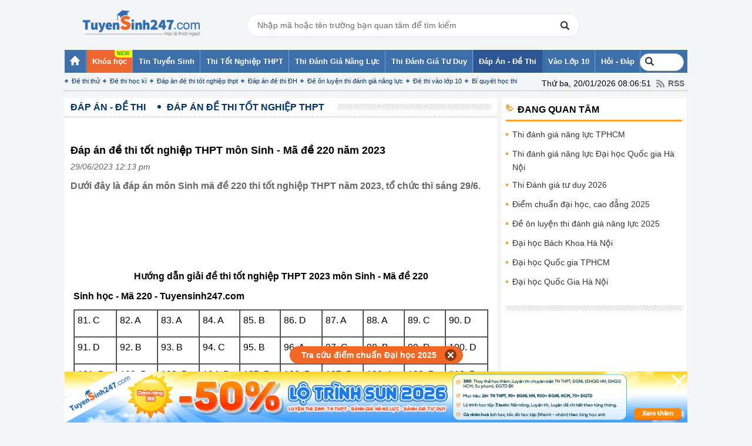

--- FILE ---
content_type: text/html; charset=UTF-8
request_url: https://thi.tuyensinh247.com/dap-an-de-thi-tot-nghiep-thpt-mon-sinh-ma-de-220-nam-2023-c28a76775.html
body_size: 20411
content:
<!DOCTYPE html PUBLIC "-//W3C//DTD XHTML 1.0 Transitional//EN" "http://www.w3.org/TR/xhtml1/DTD/xhtml1-transitional.dtd">
<html xmlns:fb='http://www.facebook.com/2008/fbml' xmlns="http://www.w3.org/1999/xhtml">
    <head>
        <meta http-equiv="Content-Type" content="text/html; charset=utf-8" />
<meta content="vi" http-equiv="content-language" />
<link rel="shortcut icon" href="https://thi.tuyensinh247.com/favicon.ico" />	
<meta name="robots" content="index, follow" />
<title>Đáp án đề thi tốt nghiệp THPT môn Sinh - Mã đề 220 năm 2023</title>
<meta name="keywords" content=",Đáp án đề thi tốt nghiệp thpt"/>  
<meta name="description" content="Dưới đây là đáp án môn Sinh mã đề 220 thi tốt nghiệp THPT năm 2023, tổ chức thi sáng 29/6."/>
<meta name="COPYRIGHT" content="Copyright (C) 2012 Tuyensinh247.com" />
<meta name="RESOURCE-TYPE" content="DOCUMENT" />
<meta name="DISTRIBUTION" content="GLOBAL" />
<meta property="fb:app_id" content="1785548044956761"/>
<meta property="og:type" content="article" />
<meta property="article:author" content="https://thi.tuyensinh247.com" />
<meta property="og:title" content="Đáp án đề thi tốt nghiệp THPT môn Sinh - Mã đề 220 năm 2023"/>
<meta property="og:description" content="Dưới đây là đáp án môn Sinh mã đề 220 thi tốt nghiệp THPT năm 2023, tổ chức thi sáng 29/6."/>
<meta property="og:url" content="https://thi.tuyensinh247.com/dap-an-de-thi-tot-nghiep-thpt-mon-sinh-ma-de-220-nam-2023-c28a76775.html"/>
<meta property="og:image" content="https://images.tuyensinh247.com/picture/article/2023/0629/de-thi-tot-nghiep-sinh-2023-ma-220-1.jpg"/>
<link rel="image_src" href="https://images.tuyensinh247.com/picture/article/2023/0629/de-thi-tot-nghiep-sinh-2023-ma-220-1.jpg"/>
<link rel="canonical" href="https://thi.tuyensinh247.com/dap-an-de-thi-tot-nghiep-thpt-mon-sinh-ma-de-220-nam-2023-c28a76775.html" />
<link rel="alternate" href="https://thi.tuyensinh247.com/dap-an-de-thi-tot-nghiep-thpt-mon-sinh-ma-de-220-nam-2023-c28a76775.html" hreflang="vi-vn">
<meta property="fb:pages" content="549439068457504" />
<link rel="alternate" title="RSS - Đáp án đề thi tốt nghiệp thpt"  href="/dap-an-de-thi-tot-nghiep-thpt-c28.rss" type="application/rss+xml" /><!-- <link rel="stylesheet" type="text/css" href="/themes/style/homepage_38136.css"/> -->
<link rel="stylesheet" type="text/css" href="/themes/style/homepage_20200611.min.css?v=10"/>
<style>
    .page-content{
        width: 716px;
    }
    .page-content td{
        max-width: 100%;
    }
    img{
        max-width: 100%;
    }
    .btn_small_fix_container{text-align:center;position: fixed;bottom:10px;width: 100%;z-index: 1;}
    .btn_small_fix{margin: 0 auto;background:#f26725;width:275px;font-size: 14px;text-align: center;padding: 5px 10px 5px 10px;border-radius:20px;height:20px;}
    .btn_small_fix .fix_link{float:left;color: white;width:250px;height:100%;}
    .btn_small_fix .close_link{float:right;width: 21px;height:100%;}
    .tintuyensinh247com-details-below-content { width: 336px; height: 280px; }
    /*Css for ad_vungoi_group widget*/
    .ytb_sub{text-align:center;padding:5px 0;border-left:7px solid #44a601;border-radius:7px;background: #fcedd5;margin-bottom:5px}
    .ytb_sub>h3{font-size:24px;color:#44a601}
    /*Css for inject_content_ads widget*/
    .inject_cnt{padding: 10px 15px 5px;border-left: 7px solid #44a601;border-radius: 7px; background: #fcedd5; margin-bottom: 15px;}
    .dgnl_text_ad ul{list-style: disc;margin-left: 35px}
    /*Css for ad_vungoi_form_tv widget*/
    .form_tv_dgnl{padding:17px 17px 30px;background:#f1f1f1;border-top:5px dashed #b8b8b8;border-radius:0 20px}
    .form_tv_dgnl input{width:100%;padding:10px;box-sizing:border-box;background:0 0;outline:0;resize:none;border:0;font-family:Montserrat,sans-serif;transition:all .3s;border-bottom:2px solid #bebed2}
    .form_tv_dgnl input:focus{border-bottom:2px solid #0f50bf}
    .form_tv_dgnl button{padding:8px 12px;margin:8px 0 0;font-family:Montserrat,sans-serif;border:2px solid #1c70ff;background:#0f50bf;color:#fff;cursor:pointer;transition:all .3s;font-size:18px;text-transform:uppercase;font-weight:700;border-radius:5px}
    .form_tv_dgnl button:hover{background:#1055ce}
    .form_tv_dgnl label{display:block}
    .form_tv_dgnl h3{margin:0 0 12px;font-size:24px;text-transform:uppercase;color:#0f50bf}
    .form_tv_dgnl label strong{color:#262626}
    .form_tv_dgnl .inputFieldTxt{margin-bottom:18px}
</style>
<!-- <link rel="stylesheet" type="text/css" href="/themes/style/ad_vungoi_form_voucher.css?v=3"/> -->
<style>
    .video-container {position:relative;padding-bottom:56.25%;padding-top:30px;height:0;overflow:hidden;}
    .video-container iframe, .video-container object, .video-container embed {position:absolute;top:0;left:0;width:100%;height:100%;}
    .bn336x280 { width: 336px; height: 280px; }
    .bn300x600 { width: 300px; height: 600px; }
    a.tai-ngay {margin: 0 auto 10px auto;padding-left: 15px;display: block;color: #f9f9f9;font-weight: normal;font-size: 15px;width: 85px;background-image: -webkit-gradient(linear, left top, left bottom, from(#83B842), to(#629721));border-radius: 2px;border: 1px solid #468000;background-image: -moz-linear-gradient(center top , #83B842, #629721); text-align: left;}
    .khung-dep {padding: 0 0 10px 0;margin: 0 0 15px 0;background: #282828;border-radius: 5px;box-shadow: 0 4px 2px rgba(0, 0, 0, .075);border: 1px solid #ddd;} 
    .khung-dep span {display: block;overflow: hidden;color: #fff;margin: 0 0 10px 0;text-align: center;}
    .khung-dep span .red-color {display: inline;margin: auto;text-align: inherit;background: url(images/heart.png) no-repeat;height: 10px;color: transparent;}
    .khung-dep .span-2 {margin-top: -35px;}
    .khung-dep h4 {text-align: center;color: darkorange;font-size: 15px;margin: 0 0 10px 0;font-weight: 400;}
    .khung-dep h5 {font-weight: normal;color: #8DA5D6;text-align: center;font-size: 15px;}
    .khung-dep h4 span, .khung-dep h5 span {display: inline;font-weight: normal;}
    .khung-dep-2 {padding: 10px;background: none;}
    .khung-dep-2 a img, .khung-anh-sms img {border: 1px solid #ddd;border-radius: 4px;box-shadow: 0 1px 2px rgba(0, 0, 0, .075);padding: 5px;}
    .khung-dep-2 p {}
    .khung-dep-2 h2 {color: red;}
    .khung-dep-center {width: 210px;margin: auto;}
    .khung-dep-center-2 {margin-bottom: 0px;}
    .banner_res { max-width: 100%; text-align: center }
    #header h1.logo a span {
        background: url(/themes/images/logo448x152.png) no-repeat 0px 0;
        background-size: 200px;
        background-position: center;
    }
    #header div.logo a span {
        background: url(/themes/images/logo448x152.png) no-repeat 0px 0;
        background-size: 200px;
        background-position: center;
    }
    #header .main .event{
        overflow: hidden;
        background: no-repeat top left url(/themes/images/vietnam-waving-flag.png);
        background-size: 150px;
    }
    #header .tank-30-4{
        width: 90px;
        position: absolute;
        bottom: 0;
        left: -100px;
        z-index: 2;
        animation: to-left 6s infinite backwards linear;
    }
    @keyframes to-left {
        0%{
            left: -100px;
        }
        100%{
            left: 100%;
        }
    }
</style><script src="/js/jquery-1.7.2.min.js" type="text/javascript"></script>
<script src="/js/js_v1.js"></script>
<script src="/themes/js/jquery.tableofcontents.js?v=1" type="text/javascript"></script>
<!-- Facebook Pixel Code -->
<script>
!function(f,b,e,v,n,t,s){if(f.fbq)return;n=f.fbq=function(){n.callMethod?
n.callMethod.apply(n,arguments):n.queue.push(arguments)};if(!f._fbq)f._fbq=n;
n.push=n;n.loaded=!0;n.version='2.0';n.queue=[];t=b.createElement(e);t.async=!0;
t.src=v;s=b.getElementsByTagName(e)[0];s.parentNode.insertBefore(t,s)}(window,
document,'script','https://connect.facebook.net/en_US/fbevents.js');
fbq('init', '1445046295739925'); // Insert your pixel ID here.
fbq('track', 'PageView');
</script>
<noscript><img height="1" width="1" style="display:none"
src="https://www.facebook.com/tr?id=1445046295739925&ev=PageView&noscript=1"
/></noscript>
<!-- DO NOT MODIFY -->
<!-- End Facebook Pixel Code -->        <script>
            (function (i, s, o, g, r, a, m) {
                i['GoogleAnalyticsObject'] = r;
                i[r] = i[r] || function () {
                    (i[r].q = i[r].q || []).push(arguments);
                }, i[r].l = 1 * new Date();
                a = s.createElement(o),
                        m = s.getElementsByTagName(o)[0];
                a.async = 1;
                a.src = g;
                m.parentNode.insertBefore(a, m);
            })(window, document, 'script', '//www.google-analytics.com/analytics.js', 'ga');
            ga('create', 'UA-34018722-1', 'auto');
            ga('require', 'displayfeatures');
            ga('send', 'pageview');
        </script>

        <!-- Custom GTM variables -->
        <script>
            window.dataLayer = window.dataLayer || [];
            window.dataLayer.push({
                'for_class' : '12'
            });
        </script>
        <!-- End Custom GTM variables -->

        <!-- Google Tag Manager -->
        <script>(function(w,d,s,l,i){w[l]=w[l]||[];w[l].push({'gtm.start':
        new Date().getTime(),event:'gtm.js'});var f=d.getElementsByTagName(s)[0],
        j=d.createElement(s),dl=l!='dataLayer'?'&l='+l:'';j.async=true;j.src=
        'https://www.googletagmanager.com/gtm.js?id='+i+dl;f.parentNode.insertBefore(j,f);
        })(window,document,'script','dataLayer','GTM-TFQQDPQ');</script>
        <!-- End Google Tag Manager -->
        <!-- BEGIN SiteCTRL Script Để tạo backlink khi copy -->
        <script type="text/javascript">
            if (document.location.protocol == 'http:') {
                var Tynt = Tynt || [];
                Tynt.push('cDytG-MVar5j3Vacwqm_6l');
                (function () {
                    var s = document.createElement('script');
                    s.async = "async";
                    s.type = "text/javascript";
                    s.src = 'https://tcr.tynt.com/ti.js';
                    var h = document.getElementsByTagName('script')[0];
                    h.parentNode.insertBefore(s, h);
                })();
            }
        </script>
        <!-- END SiteCTRL Script -->
                
                        <script async src="https://pagead2.googlesyndication.com/pagead/js/adsbygoogle.js?client=ca-pub-8529835372050931" crossorigin="anonymous"></script>
                                        <script type="text/x-mathjax-config">
                    MathJax.Hub.Config({
                            displayAlign: "left",
                            showMathMenu: false,
                            messageStyle: "none",
                            SVG: {
                                scale: 120,
                                linebreaks: {
                                    automatic: true
                                }
                            },
                            "HTML-CSS": { scale: 100, linebreaks: { automatic: true }},
                            "CommonHTML": { scale: 100, linebreaks: { automatic: true }},
                            "SVG": { scale: 100},
                            tex2jax: {
                                inlineMath: [ ['$','$'], ["\\(","\\)"] ]
                            }
                        });
                </script>
                
                <script type="text/javascript" async src="https://cdnjs.cloudflare.com/ajax/libs/mathjax/2.7.0/MathJax.js?config=TeX-MML-AM_CHTML"></script>
                <!-- <script type="text/javascript" async src="https://images.tuyensinh247.com/js/mathjax-2.7.0/MathJax.js?config=TeX-MML-AM_CHTML"></script> -->
                

    </head>
    <body style="background:#F4F5F6">
        <!-- Google Tag Manager (noscript) -->
        <noscript><iframe src="https://www.googletagmanager.com/ns.html?id=GTM-TFQQDPQ"
        height="0" width="0" style="display:none;visibility:hidden"></iframe></noscript>
        <!-- End Google Tag Manager (noscript) -->
        <script>
            $(function () {
                var parent_id = '16';
                var controller_id = 'tsDetail';
                $('#menu_nav').children('li').each(function (i) {
                    var rel = $(this).attr('rel');
                    if (rel == parent_id) {
                        $(this).removeClass('active').addClass('active');
                    } else {
                        if ($(this).attr('class') != 'nav7') {
                            $(this).removeClass('active');
                        }
                    }
                    /*Truong hop 2*/
                    if (controller_id == 'tsHome' && i == 0) {
                        $(this).removeClass('active').addClass('active');
                    }
                });
            });
        </script>
        <div id="wrapper">
            <!--<div id="flash">
        <div class="main">
            <div class="left-flash">
            <div class="flash-cont"> <a target="_blank" title="BTec FPT tuyển sinh 2022" rel="nofollow" href="https://btec.fpt.edu.vn/r/ts2473"><img src="https://cdn.tuyensinh247.com/picture/2022/0706/floatingbanner-pc-120-400.png" alt="Btec FPT tuyển sinh 2022"></a> </div>
            </div>-->
           
            <!--<div class="right-flash">
                <div class="flash-cont"> <embed width="120px" height="400px" type="application/x-shockwave-flash" wmode="transparent" pluginspage="http://www.macromedia.com/go/getflashplayer" quality="high" src="http://images.tuyensinh247.com/tin/images/DK_nhan-dap-anTN.swf"></embed> </div>
            </div>-->
     
        </div>
    </div>                        
            <div id="header" style="padding-top: 0px">
                <!-- top_head banner -->
                <div class="main clearfix">
                                            <div class="clearfix fl relative">
                                                            <div class="logo"><a href="/home.html" title="Tin tức tuyển sinh"><span style="top:0px;"></span></a></div>
                             
                        </div>
                                        <div class="banner fl">
                        <div class="boxSearch">
                            <div class="inputSearch">
                                <input type="text" class="Inputsearch" id="inputSearch" placeholder="Nhập mã hoặc tên trường bạn quan tâm để tìm kiếm">
                                <i class="iconSearch"></i>
                            </div>
                            <div class="listResuilt dnone" id="listResults">
                                <div class="resuilt">
                                    <div class="groupItems history" id="university_search_result">
                                    </div>
                                </div>
                            </div>
                        </div>
                    </div>
                    <!-- Adsense  -->
<!--<div class="top_banner fr">
<a target="_blank" href="https://btec.fpt.edu.vn/r/ts2472" rel="nofollow"><img src="https://cdn.tuyensinh247.com/picture/2022/0706/topbanner-pc.png"/></a>
</div>-->                </div>
            </div>
            <div id="menu-navi">
                <div class="main">
                    <ul class="nav clearfix" id="menu_nav">
                        <li class="nav1"><a href="https://thi.tuyensinh247.com"><strong class="ic_home">&nbsp;</strong></a><ul class="sub-nav2"><li class="sub0"></li></ul></li><li class="item-menu__hight-light"><a href="https://tuyensinh247.com/" target="_blank"><strong>Khóa học</strong></a></li><li rel=15><a href="/thong-tin-tuyen-sinh-c15.html"><span><strong>Tin Tuyển Sinh</strong></span></a><ul class="sub-nav2"><li class="sub1"><a href="/dau-cap-c21.html">Vào lớp 6</a></li><li><a href="/vao-lop-10-c22.html">Vào lớp 10</a></li><li><a href="/dh-cd-c24.html">ĐH - CĐ</a></li><li><a href="/tu-van-tuyen-sinh.html">Hỏi - Đáp</a></li></ul></li><li rel=80><a href="https://thi.tuyensinh247.com/thi-dai-hoc-va-thi-tot-nghiep-thpt-2025-e763.html"><span><strong>Thi Tốt Nghiệp THPT</strong></span></a></li><li rel=64><a href="https://thi.tuyensinh247.com/thi-danh-gia-nang-luc-2026-e773.html"><span><strong>Thi Đánh Giá Năng Lực</strong></span></a></li><li rel=84><a href="https://thi.tuyensinh247.com/thi-danh-gia-tu-duy-e764.html"><span><strong>Thi Đánh Giá Tư Duy</strong></span></a></li><li rel=16><a href="/dap-an-de-thi-c16.html"><span><strong>Đáp Án - Đề Thi</strong></span></a><ul class="sub-nav2"><li class="sub5"><a href="/de-thi-thu-c31.html">Đề thi thử</a></li><li><a href="/de-thi-hoc-ki-c30.html">Đề thi học kì</a></li><li><a href="/dap-an-de-thi-tot-nghiep-thpt-c28.html">Đáp án đề thi tốt nghiệp thpt</a></li><li><a href="/dap-an-de-thi-dh-c27.html">Đáp án đề thi ĐH</a></li><li><a href="https://thi.tuyensinh247.com/de-on-luyen-thi-danh-gia-nang-luc-e767.html">Đề ôn luyện thi đánh giá năng lực</a></li><li><a href="/vao-lop-10-c29.html">Đề thi vào lớp 10</a></li><li><a href="/bi-quyet-hoc-thi-c32.html">Bí quyết học thi</a></li></ul></li><li rel=17><a href="https://thi.tuyensinh247.com/vao-lop-10-c22.html"><span><strong>Vào Lớp 10</strong></span></a></li><li rel=18><a href="https://thi.tuyensinh247.com/tu-van-tuyen-sinh.html"><span><strong>Hỏi - Đáp</strong></span></a><ul class="sub-nav2"><li class="sub7"><a href="/tu-van-huong-nghiep-c37.html">Tư vấn hướng nghiệp </a></li><li><a href="/de-thi-tuyen-dung-c38.html">Đề thi tuyển dụng</a></li></ul></li>                        <li class="nav7">
                            <div class="clearfix" style="position: relative; margin: 6px 0px;">
                                <form action="https://www.google.com.vn/cse" id="cse-search-box" target="_blank">
                                    <!-- <input type="hidden" name="cx" value="partner-pub-3084353470359421:1991872995" /> -->
                                    <input type="hidden" name="cx" value="005987552500378210436:u-mhbjffz-i" />
                                    <input type="hidden" name="ie" value="UTF-8" />
                                    <input type="text" placeholder="Tìm kiếm" name="q" id="keyword" size="14" />
                                </form>
                                <script type="text/javascript" src="https://www.google.com.vn/coop/cse/brand?form=cse-search-box&amp;lang=vi"></script>
                            </div>
                        </li>
                    </ul>
                                        <div class="rss"><span style="margin-right: 5px">Thứ ba, 20/01/2026 08:06:51</span> <a href="/trang-chu.rss" class="ic_rss">RSS</a></div>
                </div>
            </div>
            <!-- top_all_site banner -->
<!--<p align="center">
<a target="_blank" href="https://thi.tuyensinh247.com/de-thi-thu-tot-nghiep-thpt-e16.html">
<img src="http://images.tuyensinh247.com/picture/2015/1124/de-thi-thu-8-mon.gif" alt="De thi thu THPT Quoc gia 2016" title="Đề thi thử THPT Quốc gia 2016"/>
</a>
</p>-->
<!--<p align="center">
<a target="_blank" href="https://thi.tuyensinh247.com/de-thi-thu-tot-nghiep-thpt-e16.html">
<img src="http://images.tuyensinh247.com/picture/2016/0704/680-90-huongdandethi.gif" alt="Dap an de thi THPT Quoc gia tat ca cac mon" title="Đáp án đề thi THPT Quốc gia 2016"/>
</a>
</p>-->            
            <div id="countdown" style="position:relative"></div>
            <script>
                $('#keyword').focusin(function() {
                    // $('#keyword').attr('style', 'background: #ffffff !important');
                    setTimeout(() => {
                        $('#keyword').css('width','188px').attr("placeholder", "Tìm kiếm...");
                    }, 10);
 
                })
            </script>
            <div id="container">
    <div class="main clearfix">
        <div class="box-container clearfix">
            <div class="box-left">
                <div class="pathway clearfix" style="margin-bottom: 10px;">
                    <ul class="path list_path clearfix">
                        <li class="begin"><a href="/dap-an-de-thi-c16.html"><span class="home1">Đáp Án - Đề Thi</span></a></li><li class="end"><a href="/dap-an-de-thi-tot-nghiep-thpt-c28.html"><span class="home1">Đáp án đề thi tốt nghiệp thpt</span></a></li>                    </ul>
                    <span class="pattern">&nbsp;</span> 
                </div>
                <div class="addthis_toolbox clearfix" style="padding-left: 10px;">
    <div class="fb-like" data-size="large" data-href="https://thi.tuyensinh247.com/dap-an-de-thi-tot-nghiep-thpt-mon-sinh-ma-de-220-nam-2023-c28a76775.html" data-layout="button_count" data-action="like" data-show-faces="true" data-share="true"></div>
</div>
                <ul class="listQuickLink">
    </ul>                <div class="box-cont clearfix">
                    <div class="box_newss clearfix" style="padding:8px 0;">
                        <h1 class="title-detail"><strong>Đáp án đề thi tốt nghiệp THPT môn Sinh - Mã đề 220 năm 2023</strong></h1>
                        
                        <p style="color:#666666"><em><span class="postdate">29/06/2023 12:13 pm</span></em></p>
                        <h2 class="Lead" style="font-family: tahoma, arial, helvetica, sans-serif; font-size: medium;">Dưới đây là đáp án môn Sinh mã đề 220 thi tốt nghiệp THPT năm 2023, tổ chức thi sáng 29/6.                        </h2>
                        <!-- table of content -->
                        <div id="tableofcontents"></div>
                        <div id="tableofcontentsFixed"></div>
                        <!-- table of content -->
                                        <div style="text-align:center">
                    <script async src="https://pagead2.googlesyndication.com/pagead/js/adsbygoogle.js?client=ca-pub-8529835372050931" crossorigin="anonymous"></script>
                    <!-- tin-details-top_728x90 -->
                    <ins class="adsbygoogle"
                        style="display:inline-block;width:728px;height:90px"
                        data-ad-client="ca-pub-8529835372050931"
                        data-ad-slot="9244125405"></ins>
                    <script>
                        (adsbygoogle = window.adsbygoogle || []).push({});
                    </script>
                </div>
                                    <table border="0" cellspacing="0" cellpadding="0" width="100%" id="data_des" class="page-content">
                            <tr>
                                <td style="font-family: tahoma, arial, helvetica, sans-serif; font-size: medium;" id="detail_new_content">
                                    <div id="mainContent">
                                        <p style="text-align: center;"><strong>Hướng dẫn giải đề thi tốt nghiệp THPT 2023 môn Sinh - Mã đề 220</strong></p><p><strong>Sinh học - Mã 220 - Tuyensinh247.com</strong> </p><div align="center">
<table border="1" cellpadding="0"><tbody>
<tr>
<td>
<p>81. C</p>
</td>
<td>
<p>82. A</p>
</td>
<td>
<p>83. A</p>
</td>
<td>
<p>84. A</p>
</td>
<td>
<p>85. B</p>
</td>
<td>
<p>86. D</p>
</td>
<td>
<p>87. A</p>
</td>
<td>
<p>88. A</p>
</td>
<td>
<p>89. C</p>
</td>
<td>
<p>90. D</p>
</td>
</tr>
<tr>
<td>
<p>91. D</p>
</td>
<td>
<p>92. B</p>
</td>
<td>
<p>93. B</p>
</td>
<td>
<p>94. C</p>
</td>
<td>
<p>95. B</p>
</td>
<td>
<p>96. A</p>
</td>
<td>
<p>97. C</p>
</td>
<td>
<p>98. B</p>
</td>
<td>
<p>99. D</p>
</td>
<td>
<p>100. D</p>
</td>
</tr>
<tr>
<td>
<p>101. D</p>
</td>
<td>
<p>102. B</p>
</td>
<td>
<p>103. D</p>
</td>
<td>
<p>104. B</p>
</td>
<td>
<p>105. B</p>
</td>
<td>
<p>106. D</p>
</td>
<td>
<p>107. B</p>
</td>
<td>
<p>108. A</p>
</td>
<td>
<p>109. B</p>
</td>
<td>
<p>110. B</p>
</td>
</tr>
<tr>
<td>
<p>111. A </p>
</td>
<td>
<p>112. D</p>
</td>
<td>
<p>113. A</p>
</td>
<td>
<p>114. A</p>
</td>
<td>
<p>115. A</p>
</td>
<td>
<p>116. D</p>
</td>
<td>
<p>117. A</p>
</td>
<td>
<p>118. B</p>
</td>
<td>
<p>119. A</p>
</td>
<td>
<p>120.B</p>
</td>
</tr>
</tbody></table>
</div><p style="text-align: center;"><strong>Đề thi tốt nghiệp THPT 2023 môn Sinh - Mã đề 220</strong></p><p>Câu 81: Ở đậu Hà Lan, alen A quy định thân cao là trội hoàn toàn so với alen a quy định thân thấp. Theo lí thuyết, phép lai nào sau đây cho đời con có hai loại kiểu hình?</p><p>A. AA x aa. </p><p>B. AA x AA.</p><p>C. Aa x aa.</p><p>D. aa x aa.</p><p style="text-align: left;"><strong>Lưu ý: Đáp án khoanh trong đề thi là của học sinh.</strong></p><p><img src="https://cdn.tuyensinh247.com/picture/2023/0629/de-thi-tot-nghiep-sinh-2023-ma-220-1-result.jpg" alt="Dap an de thi tot nghiep THPT mon Sinh - Ma de 220 nam 2023"></p><p><img src="https://cdn.tuyensinh247.com/picture/2023/0629/de-thi-tot-nghiep-sinh-2023-ma-220-2-result.jpg" alt="Dap an de thi tot nghiep THPT mon Sinh - Ma de 220 nam 2023"></p><p><img src="https://cdn.tuyensinh247.com/picture/2023/0629/de-thi-tot-nghiep-sinh-2023-ma-220-3-result.jpg" alt="Dap an de thi tot nghiep THPT mon Sinh - Ma de 220 nam 2023"></p><p><img src="https://cdn.tuyensinh247.com/picture/2023/0629/de-thi-tot-nghiep-sinh-2023-ma-220-4-result.jpg" alt="Dap an de thi tot nghiep THPT mon Sinh - Ma de 220 nam 2023"></p><p><img src="https://cdn.tuyensinh247.com/picture/2023/0629/de-thi-tot-nghiep-sinh-2023-ma-220-5-result.jpg" alt="Dap an de thi tot nghiep THPT mon Sinh - Ma de 220 nam 2023"></p><p><img src="https://cdn.tuyensinh247.com/picture/2023/0629/de-thi-tot-nghiep-sinh-2023-ma-220-6-result.jpg" alt="Dap an de thi tot nghiep THPT mon Sinh - Ma de 220 nam 2023"></p><p style="text-align: center;"><strong><span>Đáp án đề thi tốt nghiệp THPT 2023 môn Sinh - Mã đề 220</span></strong></p><p style="text-align: center;"><strong><img src="https://images.tuyensinh247.com/picture/2023/0626/dangcapnhat.gif" alt="Dap an de thi tot nghiep THPT mon Sinh - Ma de 220 nam 2023" width="42" height="42"></strong></p><p><strong>Đáp án đang được Ban chuyên môn Tuyensinh247 giải, các em chú ý theo dõi.</strong></p><p style="text-align: right;"><strong>Theo TTHN</strong></p><p style="text-align: center;"><strong><span><br></span></strong></p>                                        <script type="text/javascript" defer>
                                            $(document).ready(function() {
                                                $("#mainContent").tableofcontents({
                                                    id: "#tableofcontents",
                                                    iconHome: '<img class="iconHome" src="/themes/images/icon-menu.png" >',
                                                    iconToggle: '<img class="iconToggle" src="/themes/images/icon-down.png" >'
                                                });
                                                $("#mainContent").tableofcontents({
                                                    id: "#tableofcontentsFixed",
                                                    iconHome: '<img class="iconHome" src="/themes/images/icon-menu.png" >',
                                                    iconToggle: '<img class="iconToggle" src="/themes/images/icon-down.png" >'
                                                });

                                                // toc static
                                                $('#tableofcontents .titleTOC').on('click',function(){
                                                    $('#tableofcontents > ul').toggle();
                                                }).toggle(function(){
                                                    $('#tableofcontents a.btnToggleMenu').css({'transform':'rotate(90deg)','transition':'all .4s'});
                                                },function(){
                                                    $('#tableofcontents a.btnToggleMenu').css({'transform':'rotate(0deg)','transition':'all .4s'});
                                                })
                                                // toc fixed
                                                $('#tableofcontentsFixed .titleTOC').on('click',function(){
                                                    $('#tableofcontentsFixed > ul').toggle();
                                                }).toggle(function(){
                                                    $('#tableofcontentsFixed a.btnToggleMenu').css({'transform':'rotate(90deg)','transition':'all .4s'});
                                                },function(){
                                                    $('#tableofcontentsFixed a.btnToggleMenu').css({'transform':'rotate(0deg)','transition':'all .4s'});
                                                })
                                                var menuOffset = $("#tableofcontents").offset().top;
                                                var menuHeight = $("#tableofcontents").height();
                                                // Thêm sự kiện scroll
                                                $(window).scroll(function() {
                                                    // Kiểm tra nếu vị trí cuộn vượt qua vị trí offset của menu
                                                    if ($(window).scrollTop() > menuOffset + menuHeight) {
                                                        // Thêm lớp "sticky" cho menu
                                                        $("#tableofcontentsFixed").fadeIn();
                                                    } else {
                                                        // Xóa lớp "sticky" nếu vị trí cuộn dưới vị trí offset của menu
                                                        $("#tableofcontentsFixed").fadeOut();
                                                    }
                                                });
                                            });
                                        </script>
                                    </div>
                                                                                                            <!-- Start Ad text giữa nội dung bài viết: 6731cc7077ae5f80378b4567  -->
            <div class="inject_cnt" id="inject_cnt_detail_article" style="display:none">
            <p><strong><span data-sheets-root="1">🔥 </span>2K8 LUYỆN THI TN THPT, ĐÁNH GIÁ NĂNG LỰC &amp; ĐGTD TRÊN TUYENSINH247</strong></p>
<ul>
<li data-sheets-root="1"><span data-sheets-root="1">Lộ trình luyện thi 26+ TN THPT, 90+/900+ ĐGNL, 70+ ĐGTD: </span><a href="https://tuyensinh247.com/lo-trinh-sun-lop12-luyen-thi-Tot-nghiep-dgnl-dgtd-r747.html?utm_source=Qccallout&amp;utm_medium=cpc&amp;utm_campaign=THPT_SUN2026&amp;utm_id=747&amp;utm_term=LINHPM&amp;utm_content=Qccallout1&amp;utm_site=thi.tuyensinh247.com&amp;ref_id=83397">Học thử ngay</a></li>
<li data-sheets-root="1"><a href="https://tuyensinh247.com/lo-trinh-sun-lop12-luyen-thi-Tot-nghiep-dgnl-dgtd-r747.html?utm_source=Qccallout&amp;utm_medium=cpc&amp;utm_campaign=THPT_SUN2026&amp;utm_id=747&amp;utm_term=LINHPM&amp;utm_content=Qccallout1&amp;utm_site=thi.tuyensinh247.com&amp;ref_id=83397"></a>Luyện thi chuyên biệt, <strong>chuyên sâu theo từng chuyên đề</strong> có trong các kì thi TN THPT, ĐGNL/ĐGTD. </li>
<li data-sheets-root="1">Đề luyện thi chất lượng, bám sát cấu trúc các kỳ thi TN THPT, ĐGNL, ĐGTD. Phòng thi online mô phỏng thi thật. </li>
<li data-sheets-root="1">Học chủ động, nhanh, chậm theo tốc độ cá nhân.</li>
</ul>
<ul></ul>        </div>
        <script>
        const callout_div_id= 'inject_cnt_detail_article';
        $(document).ready(function() {
            loadInjectAd();
        });

        function loadInjectAd(){
            let conten_wrapper_div_id="mainContent";
            // console.log('loadInjectAd ...');
            let count_el_p = $("#"+conten_wrapper_div_id+" > p").length;
            // console.log("Found p tag: "+ count_el_p);
            let inject_ads =  $("#inject_cnt_detail_article").detach();
            inject_ads.insertAfter($("#"+conten_wrapper_div_id+" > p").eq(Math.floor(count_el_p/2) - 1));
            $("#inject_cnt_detail_article").show();
            //Replace all a tag in inject_ads
            const callout_div = document.getElementById(callout_div_id);
            if (callout_div) {
                const callout_a_tags = callout_div.getElementsByTagName('a');
                for(let i=0; i<callout_a_tags.length; i++){
                    let anchor = callout_a_tags[i];
                    if (anchor.href) {
                        anchor.href = addQueryParamsToUrl(anchor.href, {utm_site: 'thi.tuyensinh247.com',ref_id: '76775'});
                    }
                };
            }

        }
        </script>
        <!-- end Ad text giữa nội dung bài viết: 6731cc7077ae5f80378b4567  -->
<!-- Start Ad text cuoi bai viet: 6731cd2477ae5f54388b4567  --> 
        <div class="dgnl_text_ad" style="padding: 7px 12px 5px; background: rgb(249, 249, 249); border-radius: 10px; margin-bottom: 15px; width: 98%;" id="bottom_content_text_ad">
            <p><strong>🔥 2K8 CHÚ Ý! LUYỆN THI TN THPT - ĐÁNH GIÁ NĂNG LỰC - ĐÁNH GIÁ TƯ DUY!</strong></p>
<ul>
<li>Em muốn ôn thi ĐGNL/ĐGTD nhưng lo lắng xuất phát muộn? </li>
<li>Em muốn được luyện đề chất lượng, chuẩn cấu trúc các kì thi?</li>
<li>Em muốn ôn thi cùng TOP thầy cô giỏi hàng đầu cả nước?</li>
<li>Em muốn vừa ôn thi TN THPT vừa ĐGNL/ĐGTD mà không bị quá tải?</li>
</ul>
<p><strong>LỘ TRÌNH SUN 2026 - LUYỆN THI TN THPT - ĐGNL - ĐGTD (3IN1)</strong></p>
<ul>
<li>Cá nhân hoá lộ trình học: Bổ sung kiến thức nền tảng/ Luyện thi/ Luyện đề phù hợp với mục tiêu và mức học lực hiện tại. </li>
<li>Top thầy cô nổi tiếng cả nước hơn 15 năm kinh nghiệm</li>
<li>Ưu đãi học phí lên tới 50%. Xem ngay - <a href="https://tuyensinh247.com/lo-trinh-sun-lop12-luyen-thi-Tot-nghiep-dgnl-dgtd-r747.html?utm_source=textad2k8&amp;utm_medium=cpc&amp;utm_campaign=THPT_SUN2026&amp;utm_id=747&amp;utm_term=LINHPM&amp;utm_content=textad2k8" target="_blank">TẠI ĐÂY</a></li>
</ul>        </div>
        <script>
            const bottom_content_text_ad_id= 'bottom_content_text_ad';
                $(document).ready(function() {
                    const bottom_content_text_ad_div = document.getElementById(bottom_content_text_ad_id);
                    if (bottom_content_text_ad_div) {
                        const bottom_content_a_tags = bottom_content_text_ad_div.getElementsByTagName('a');
                        for(let i=0; i<bottom_content_a_tags.length; i++){
                            let anchor = bottom_content_a_tags[i];
                            if (anchor.href) {
                                anchor.href = addQueryParamsToUrl(anchor.href, {utm_site: 'thi.tuyensinh247.com',ref_id: '76775'});
                            }
                        };
                    }
                });
        </script>
        <!-- END Ad text cuoi bai viet: 6731cd2477ae5f54388b4567  -->

    <!-- Start Ad for Zalo group ad_vungoi_group-->
    <div class="ytb_sub">
        <h3 style="margin-bottom: 5px;">Group 2K8 ôn Thi ĐGNL &amp; ĐGTD Miễn Phí</h3>
        <p><a href="https://tuyensinh247.com/s/489cgC0X" target="_blank"  id="group_ad_link"><img id="group_ad_btn" src="https://w.ladicdn.com/s250x250/5f4df9eb12de6c65fd4c378c/join-group-20221129073656-rwr5b.png" alt=""></a></p>        
    </div>
    <!-- End Ad for Zalo group ad_vungoi_group-->
    
                                </td>
                            </tr>
                            <tr>
                                <td id="in_content_ads">
                                    <!--Banner pos: banner_id: 58bcbb657f8b9a86608b4567 -->
                                </td>
                            </tr>



                        </table>
                               <div style="text-align:center">                            
            <script async src="//pagead2.googlesyndication.com/pagead/js/adsbygoogle.js"></script>
            <!-- tin.tuyensinh247.com-details-below-content -->
            <ins class="adsbygoogle tintuyensinh247com-details-below-content"
                    style="display:inline-block"
                    data-ad-client="ca-pub-8529835372050931"
                    data-ad-slot="7627791406"></ins>
            <script>
            (adsbygoogle = window.adsbygoogle || []).push({});
            </script>
        </div>
                   
                        
                        	<div  class="box_right pad10 clearfix">
					<div class="clearfix bottom">
				<div style="margin-right:8px" class="fl">Xem thêm :</div>
				<div class="fl">
					<p class="bottom3">
						<a rel="dofollow" class="clblue1" title="Đề thi thử tốt nghiệp THPT 2026 - Tất cả các môn" href="/de-thi-thu-tot-nghiep-thpt-e16.html"><strong>Đề thi thử tốt nghiệp THPT 2026 - Tất cả các môn</strong></a>
					</p> 
				</div>
			</div>
						<div class="clearfix bottom">
				<div style="margin-right:8px" class="fl">Xem thêm :</div>
				<div class="fl">
					<p class="bottom3">
						<a rel="dofollow" class="clblue1" title="Đề thi thử tốt nghiệp THPT môn Sinh 2026" href="/de-thi-thu-thpt-quoc-gia-mon-sinh-e485.html"><strong>Đề thi thử tốt nghiệp THPT môn Sinh 2026</strong></a>
					</p> 
				</div>
			</div>
			        
	</div>
	                        <div>
                                                    </div>
                    </div>
                </div>
                <!--
                <div id="share_face">

                </div>
                -->
                <div class="cm_new">
                    <div class="tag">
                                            </div>

                        <!--<div style="margin:10px 0" class="clearfix"><button class="btn-while" type="submit" onclick="$('#comment_body').focus();"><span><strong>Viết bình luận</strong></span></button></div>-->

                    <div id="cmt"> <h2>
                            Viết bình luận: Đáp án đề thi tốt nghiệp THPT môn Sinh - Mã đề 220 năm 2023                        </h2></div>
                    <ul class="clearfix viet_bl">
    <li class="clearfix">
        <input type="text" value="Họ và tên" id="username" onfocus="if (this.value == this.defaultValue) this.value = '';" onblur="if (this.value == this.defaultValue || this.value == '') this.value = this.defaultValue"> &nbsp;
        <input type="text" value="Địa chỉ mail" id="email" onfocus="if (this.value == this.defaultValue) this.value = '';" onblur="if (this.value == this.defaultValue || this.value == '') this.value = this.defaultValue">
    </li>
    <li><textarea style="width: 670px; height: 115px;" id="comment_body" placeholder="Nhập câu hỏi của bạn để được hỗ trợ nhanh nhất!"></textarea></li>
    <!--<li>
    	<img width="50" height="25" name="captcha" src="https://thi.tuyensinh247.com/capcha/captcha.php"> <a href="javascript:" onclick="reloadCaptcha('captcha','https://thi.tuyensinh247.com/capcha');">Change</a>
    </li>
    -->
    <li class="last">
    	<button type="submit" class="btn-while" id="submit_comment"><span><strong>Gửi bình luận</strong></span></button>
    </li>
    <li>
    	<div id="result" style="color:red;"></div>
    </li>
</ul>                    <script>
$(function(){
	$('#submit_comment').click(function(){
		var username=$('#username').val();
		var email=$('#email').val();
		var comment_body=$('#comment_body').val();
		var error='';
		if(username=='Họ và tên')
		{
			error+='Vui lòng nhập họ và tên!<br>';
		}
		if(email=='Địa chỉ mail')
		{
			error+='Vui lòng nhập email!<br>';
		}
		if(comment_body=='')
		{
			error+='Vui lòng nhập nội dung bình luận!<br>';
		}
		if(error!='')
		{
			$('#result').html(error);
		}
		else
		{
			loadingAjax();
			$.ajax({
				type: "POST",
				url: '/tsAjax/comment',
				data: {
					username:username,
					email:email,
					comment_body:comment_body,
					article_id:'76775'
				},
				success: function(resp){
					closeLoadingAjax();
					if(resp['status']==1)
					{
						$('#result').css('color','blue');
						resetForm('');
					}
					else
					{
						$('#result').css('color','red');
					}
					$('#result').html(resp['error']);
				}
			});	
		}
	});
})

function resetForm(id)
{
	$('#username'+id+'').val('');
	$('#email'+id+'').val('');
	$('#comment_body'+id+'').val('');
}

function submitReply(comment_id)
{
	var username=$('#username'+comment_id+'').val();
	var email=$('#email'+comment_id+'').val();
	var comment_body=$('#comment_body'+comment_id+'').val();
	var error='';
	if(username=='Họ và tên')
	{
		error+='Vui lòng nhập họ và tên!<br>';
	}
	if(email=='Địa chỉ mail')
	{
		error+='Vui lòng nhập email!<br>';
	}
	if(comment_body=='')
	{
		error+='Vui lòng nhập nội dung bình luận!<br>';
	}
	if(error!='')
	{
		$('#result'+comment_id+'').html(error);
	}
	else
	{
		loadingAjax();
		$.ajax({
			type: "POST",
			url: '/tsAjax/postReply',
			data: {
				username:username,
				email:email,
				comment_body:comment_body,
				comment_id:comment_id
			},
			success: function(resp){
				closeLoadingAjax();
				if(resp['status']==1)
				{
					$('#result'+comment_id+'').css('color','blue');
					resetForm(comment_id);
				}
				else
				{
					$('#result'+comment_id+'').css('color','red');
				}
				$('#result').html(resp['error']);
			}
		});	
	}
}

function report(comment_id,reply_id)
{
	var type_id='';
	$('input[name="report'+comment_id+reply_id+'"]').each(function(){
		if($(this).is(":checked"))
		{
			type_id =$(this).val();
		}
	});
	$.ajax({
		type: "POST",
		url: '/tsAjax/report',
		data: {
			comment_id:comment_id,
			reply_id:reply_id,
			type_id:type_id
		},
		success: function(resp)
		{
			if(resp==-2)
			{
				alert('Bạn đã chọn báo vi phạm bình luận này rồi!');
			}
			else
			{
				alert('Báo vi phạm thành công!');
			}
			closeLoadingAjax();
		}
	});
}
</script>
<ul class="clearfix box_commet"  id="comment_txt">
</ul>
<script type="text/javascript">
$( document ).ready(function() {
	loadCommentDetail(0);
});
function loadCommentDetail(begin){	
	loadingAjax();
	if(begin>0){
		$("#over_view_child_"+begin).hide();
	}
	$.ajax({
		type: "POST",
		url: '/tsAjax/loadCommentDetail',
		data: {
			article_id:'76775',
			begin:begin
		},
		success: function(resp){
			if(resp!=1){			
		        var a=$.parseJSON(resp);
		        var i=0;
		        var tmp = 0;		       
		        $.each(a, function( index, value ) {			        			           
					var html="";
					if(value.id != tmp && value.id > 0){
						i++;      	           	  
		      			html='<li class="clearfix">'+
								'<img height="50" width="50" src="https://images.tuyensinh247.com/tin/images/avt_share.png">'+
								'<div class="fl col-420">'+
									'<div class="clearfix"><p class="reset" style="text-align:justify">'
										+value.description+
									'</p>'+
										'<div class="mar-top">'+
											'<div class="fl"><strong class="clorange">'+value.username+'</strong>'+
											'<span class="s11 clgray"> '+value.create_date+'</span></div>'+
											'<div class="fr">'+
												'<a class="forward" rel="nofollow" onclick="showform_cm('+value.id+')">Trả lời</a>'+
											'</div>'+
										'</div>'+  
									'</div>'+								
									'<div id="box_comment_'+value.id+'" ></div>'+
								'</div>'+					
								'<div class="sub_box-coment fl" id="child_comment_'+value.id+'"></div>'+ 
							'</li>';
			       		$("#comment_txt").append(html);
			       		tmp =value.id;
				        begin = tmp;			       		
			       	}
					var html_child="";
			       	if(value.id_child >0){
				       	html_child='<li class="clearfix">'+
										'<img height="50" width="50" src="https://images.tuyensinh247.com/tin/images/avt_share.png">'+
										'<div class="fl col-420">'+
											'<div class="clearfix"><p class="reset" style="text-align:justify">'
												+value.description_child+
												'</p>'+
												'<div class="mar-top">'+
													'<div class="fl"><strong class="clorange">'+value.username_child+'</strong>'+
													'<span class="s11 clgray"> '+value.create_date_child+'</span></div>'+											
												'</div>'+  
											'</div>'+
										'</div>'+
									'</li>';
				       	$("#child_comment_"+value.id).append(html_child);
			       	}			       		             				       	
	      	 	});
	      	 	if(i >= 20){
	      			 $("#comment_txt").append('<a class="clblue" rel="nofollow" onclick="loadCommentDetail('+begin+')" id="over_view_child_'+begin+'" style="margin-left: 45%;text-decoration: underline;cursor:pointer;">Xem Thêm</a>');
	      	 	}
		       
			}	
			closeLoadingAjax(); 
		}
	});	
}
function showform_cm(id_comment){
	$('#box_comment_'+id_comment).html(
		'<ul style="" id="reply'+id_comment+'" class="clearfix viet_bl">'+
			'<li class="clearfix">'+
				'<input type="text" id="username'+id_comment+'" onblur="if (this.value == this.defaultValue || this.value == \'\') this.value = this.defaultValue" onfocus="if (this.value == this.defaultValue) this.value = \'\';" value="Họ và tên"> &nbsp;'+
				'<input type="text" id="email'+id_comment+'" onblur="if (this.value == this.defaultValue || this.value == \'\') this.value = this.defaultValue" onfocus="if (this.value == this.defaultValue) this.value = \'\';" value="Địa chỉ mail">'+
			'</li>'+
			'<li class="clearfix"><textarea id="comment_body'+id_comment+'" style=" width:412px; height:120px;">&nbsp;</textarea></li>'+
			'<li class="clearfix">'+
				'<div class="fl">'+
					'<button onclick="submitReply('+id_comment+');" class="btn-while" type="submit"><span><strong>Gửi phản hồi</strong></span></button>'+
				'</div>'+
				'<div class="fr">'+
				'</div>'+
			'</li>'+
			'<li style="color:red;" id="result'+id_comment+'">'+
			'</li>'+
		'</ul>'
	);	
}

</script>  
                </div>
                <div class="box-other clearfix">
                    <div class="title_other">
                        <h3><a href="/dap-an-de-thi-tot-nghiep-thpt-c28.html">Các tin mới nhất</a></h3>
                    </div>
                    <ul class="list clearfix">
                                                            <li class="clearfix"><a href="/dap-an-de-thi-tot-nghiep-thpt-mon-hoa-2025-ma-de-228-c28a86090.html">Đáp án đề thi tốt nghiệp THPT môn Hóa 2025 - Mã đề 0336</a> (06/07/2025)</li>
                                                                        <li class="clearfix"><a href="/dap-an-de-thi-tot-nghiep-thpt-2025-mon-toan-tat-ca-ma-de-c28a85982.html">Đáp án đề thi tốt nghiệp THPT 2025 môn Toán - Tất cả mã đề</a> (06/07/2025)</li>
                                                                        <li class="clearfix"><a href="/dap-an-de-thi-tot-nghiep-thpt-2025-mon-van-c28a85975.html">Đáp án đề thi tốt nghiệp THPT 2025 môn Văn</a> (06/07/2025)</li>
                                                                        <li class="clearfix"><a href="/dap-an-de-thi-tot-nghiep-thpt-mon-hoa-2025-ma-de-207-c28a86068.html">Đáp án đề thi tốt nghiệp THPT môn Hóa 2025 - mã đề 0307</a> (27/06/2025)</li>
                                                        </ul>
                </div>
                <div class="box_other pad10 clearfix">
                    <style>
                        .match_content { width: 716px;height: 200px }
                    </style>
                    <script async src="//pagead2.googlesyndication.com/pagead/js/adsbygoogle.js"></script>
                    <!-- tin-details-matched-content-csi -->
                    <ins class="adsbygoogle match_content"
                         style="display:inline-block"
                         data-ad-client="ca-pub-8529835372050931"
                         data-ad-slot="6785943404"></ins>
                    <script>
                            (adsbygoogle = window.adsbygoogle || []).push({});
                    </script>
                </div>
            </div>
            <div class="box-center">
                <div class="box_right fl">
                    <div class="portlet" id="yw0">
<div class="portlet-content">
<div class="bor events">
    <div class="title-style clearfix">
    	<h2 class="ic_1"><strong>Đang quan tâm</strong></h2>
    </div>
    <ul class="list-col">
    	            <li class="last"><a href="/thi-danh-gia-nang-luc-tphcm-e766.html" title="Thi đánh giá năng lực TPHCM">Thi đánh giá năng lực TPHCM</a></li>
                        <li class="last"><a href="/thi-danh-gia-nang-luc-dai-hoc-quoc-gia-ha-noi-e765.html" title="Thi đánh giá năng lực Đại học Quốc gia Hà Nội">Thi đánh giá năng lực Đại học Quốc gia Hà Nội</a></li>
                        <li class="last"><a href="/thi-danh-gia-tu-duy-e764.html" title="Thi Đánh giá tư duy 2026">Thi Đánh giá tư duy 2026</a></li>
                        <li class="last"><a href="/diem-chuan-dai-hoc-e467.html" title="Điểm chuẩn đại học, cao đẳng 2025">Điểm chuẩn đại học, cao đẳng 2025</a></li>
                        <li class="last"><a href="/de-on-luyen-thi-danh-gia-nang-luc-e767.html" title="Đề ôn luyện thi đánh giá năng lực 2025">Đề ôn luyện thi đánh giá năng lực 2025</a></li>
                        <li class="last"><a href="/truong-dai-hoc-bach-khoa-ha-noi-e208.html" title="Đại học Bách Khoa Hà Nội">Đại học Bách Khoa Hà Nội</a></li>
                        <li class="last"><a href="/truong-dai-hoc-quoc-gia-tphcm-e88.html" title="Đại học Quốc gia TPHCM">Đại học Quốc gia TPHCM</a></li>
                        <li class="last"><a href="/truong-dai-hoc-quoc-gia-ha-noi-e80.html" title="Đại học Quốc Gia Hà Nội">Đại học Quốc Gia Hà Nội</a></li>
                </ul>
</div>
<div class="bor"><span class="pattern">&nbsp;</span></div></div>
</div>
                    <div class="bor" style="min-width: 300px"> 

                    <script async src="https://pagead2.googlesyndication.com/pagead/js/adsbygoogle.js?client=ca-pub-8529835372050931"
                        crossorigin="anonymous"></script>
                    <!-- tin-details-right-300x600 -->
                    <ins class="adsbygoogle"
                        style="display:block"
                        data-ad-client="ca-pub-8529835372050931"
                        data-ad-slot="3197591801"
                        data-ad-format="auto"
                        data-full-width-responsive="true"></ins>
                    <script>
                        (adsbygoogle = window.adsbygoogle || []).push({});
                    </script>
                    </div>
                    <div class="bor">
    <div class="title-style clearfix">
        <h2 class="ic_1"><strong>Tin tức mới nhất</strong></h2>
    </div>
    <ul class="list-col" id="list_courses">
                        <li   ><a  title="Danh sách trường xét điểm thi ĐGNL ĐHQGHCM 2026 "  href="https://thi.tuyensinh247.com/danh-sach-truong-xet-diem-thi-dgnl-dhqghcm-2026-c24a88292.html">Danh sách trường xét điểm thi ĐGNL ĐHQGHCM 2026</a></li>
                                <li   class="bg_kh"><a  title="Danh sách trường xét điểm thi Đánh giá năng lực 2026 "  href="https://thi.tuyensinh247.com/danh-sach-truong-xet-diem-thi-danh-gia-nang-luc-2026-c24a87979.html">Danh sách trường xét điểm thi Đánh giá năng lực 2026</a></li>
                                <li   ><a  title="Danh sách trường Đại học xét học bạ THPT 2026 - Mới nhất "  href="https://thi.tuyensinh247.com/danh-sach-truong-dai-hoc-xet-hoc-ba-thpt-2026-moi-nhat-c24a87948.html">Danh sách trường Đại học xét học bạ THPT 2026 - Mới nhất</a></li>
                                <li   class="bg_kh"><a  title="Danh sách trường công bố đề án tuyển sinh 2026 - Mới nhất "  href="https://thi.tuyensinh247.com/danh-sach-truong-cong-bo-de-an-tuyen-sinh-2026-c24a87799.html">Danh sách trường công bố đề án tuyển sinh 2026 - Mới nhất</a></li>
                                <li   ><a  title="Thông tin tuyển sinh Đại học Văn Hiến 2026 "  href="https://thi.tuyensinh247.com/thong-tin-tuyen-sinh-dai-hoc-van-hien-2026-c24a88288.html">Thông tin tuyển sinh Đại học Văn Hiến 2026</a></li>
                                <li   class="bg_kh"><a  title="Bộ GD công bố kết quả thi HSG Quốc gia năm học 2025 - 2026 "  href="https://thi.tuyensinh247.com/bo-gd-cong-bo-ket-qua-thi-hsg-quoc-gia-nam-hoc-2025-2026-c24a88291.html">Bộ GD công bố kết quả thi HSG Quốc gia năm học 2025 - 2026</a></li>
                                <li style="display:none"  ><a  title="Đề thi thử tốt nghiệp THPT môn Anh 2026 - Cụm 13 trường THPT Hải Phòng (lần 1) "  href="https://thi.tuyensinh247.com/de-thi-thu-tot-nghiep-thpt-mon-anh-2026-cum-13-truong-thpt-hai-phong-lan-1-c31a88290.html">Đề thi thử tốt nghiệp THPT môn Anh 2026 - Cụm 13 trường THPT Hải Phòng (lần 1)</a></li>
                                <li style="display:none"  class="bg_kh"><a  title="Bộ GD công bố đề và đáp án thi HSG Quốc gia 2025 - 2026 (Tất cả các môn) "  href="https://thi.tuyensinh247.com/bo-gd-cong-bo-de-va-dap-an-thi-hsg-quoc-gia-2025-2026-tat-ca-cac-mon-c24a88289.html">Bộ GD công bố đề và đáp án thi HSG Quốc gia 2025 - 2026 (Tất cả các môn)</a></li>
                                <li style="display:none"  ><a  title="Đề thi thử tốt nghiệp THPT 2026 môn Toán - Cụm trường THPT Nghệ An "  href="https://thi.tuyensinh247.com/de-thi-thu-tot-nghiep-thpt-2026-mon-toan-cum-truong-thpt-nghe-an-c31a88287.html">Đề thi thử tốt nghiệp THPT 2026 môn Toán - Cụm trường THPT Nghệ An</a></li>
                                <li style="display:none"  class="bg_kh"><a  title="Gần 90 trường Đại học công bố lịch nghỉ tết Nguyên đán 2026 "  href="https://thi.tuyensinh247.com/lich-nghi-tet-2026-cua-tat-ca-cac-truong-dai-hoc-c67a87562.html">Gần 90 trường Đại học công bố lịch nghỉ tết Nguyên đán 2026</a></li>
                                <li style="display:none"  ><a  title="Đề thi thử TN THPT năm 2026 đợt 1 môn Sử - Sở GD Phú Thọ "  href="https://thi.tuyensinh247.com/de-thi-thu-tn-thpt-nam-2026-dot-1-mon-su-so-gd-phu-tho-c31a88286.html">Đề thi thử TN THPT năm 2026 đợt 1 môn Sử - Sở GD Phú Thọ</a></li>
                                <li style="display:none" class="bg_kh last" ><a  title="Đề thi thử tốt nghiệp THPT 2026 môn Anh lần 1 - Phú Thọ "  href="https://thi.tuyensinh247.com/de-thi-thu-tot-nghiep-thpt-2026-mon-anh-lan-1-phu-tho-c31a88285.html">Đề thi thử tốt nghiệp THPT 2026 môn Anh lần 1 - Phú Thọ</a></li>
                    </ul>
    <div class="button_nv">
        <div class="bg_row"> <a rel="nofollow" href="javascript:" class="next" id="course_prev">&nbsp;</a> <a rel="nofollow" href="javascript:" class="previ" id="course_next">&nbsp;</a></div>
    </div>
</div>





                                                                                                    <!--<a title="Luyện thi cấp tốc môn toán năm 2014  Thầy Phạm Quốc Vượng" target="_blank" href="http://bit.ly/1oNr4BJ"><img src="http://images.tuyensinh247.com/learning/images/M.To%C3%A1n-300.jpg" /></a>--><!--
<div class="ad">
	
</div>
-->
                           <div id="sticky_ad_bottom">
            <div class="clearfix">
                <script async src="//pagead2.googlesyndication.com/pagead/js/adsbygoogle.js"></script>
                <!-- tin-right-bottom_res -->
                <ins class="adsbygoogle banner_res"
                    style="display:block"
                    data-ad-client="ca-pub-8529835372050931"
                    data-ad-slot="1160042208"
                    data-ad-format="auto"></ins>
                <script>
                (adsbygoogle = window.adsbygoogle || []).push({});
                </script>
            </div>
        </div>
        <script>
            var ad_location = $('#sticky_ad_bottom').offset().top;
            $(window).scroll(function () {
                var curloca = $(window).scrollTop();
                if (curloca > ad_location) {
                    $('#sticky_ad_bottom').css('position', 'fixed');
                    $('#sticky_ad_bottom').css('top', '30px');
                    $('#sticky_ad_bottom').css('z-index', '200');
//                            $('#sticky_ad').css('width', '300px');
                }
                if (curloca <= ad_location) {
                    $('#sticky_ad_bottom').css('position', 'static');
                    $('#sticky_ad_bottom').css('top', '!important');
                    $('#sticky_ad_bottom').css('z-index', '!important');
                }
            });
        </script>
       
            
                </div>
            </div>
        </div>

    </div>
</div>

    <!-- Banner id:1768008468639-->    <div class="btn_small_fix_container"   style="bottom:100px">
        <div class="btn_small_fix"   style="bottom:100px">
        <a class="fix_link" href="https://diemthi.tuyensinh247.com/diem-chuan.html" target="_blank"><strong>Tra cứu điểm chuẩn Đại học 2025</strong></a>
            <div title="Tắt hiển thị" class="close_link" onclick="closeFloatBtn();"><img src="https://cdn.tuyensinh247.com/countdown/pc-v1/images/icon-close.png"></div>
        </div>
    </div>
    <script type="text/javascript">
        function closeFloatBtn() {
            setCookie('close_bottom_btn_hourly', 1, 1);
            $('.btn_small_fix_container').hide();
        }
    </script>
                <div class="main">
                <div class="banner_fooder relative" id="banner_footer">
                    <a href="javascript:closeBottomBanner()" class="ic_close" style="width:100px;top: 5px"></a>
                    <a href="https://tuyensinh247.com/lo-trinh-sun-lop12-luyen-thi-Tot-nghiep-dgnl-dgtd-r747.html?utm_source=Khoade&utm_medium=Banner&utm_campaign=THPT_Sun2026&utm_id=747&utm_term=quynhtt&utm_content=pcpopup"                        title="">
                        <img src="https://images.tuyensinh247.com/picture/2026/0102/1151x95-popup-pc-29.gif" alt="">
                    </a>
                </div>        
            </div>
                <script type="text/javascript">

        function closeBottomBanner() {
            setCookie('has_view_bottom_banner_hourly', 1, 1);
            $('#banner_footer').hide();
            $(".btn_small_fix_container").css("bottom",'10px');
        }
    </script>
    <script type="text/javascript">
    var page_class_id = 12;
    var kythi_dgnl = 0;
        var countdown_id = '684ff3ea77ae5f4b358b4567';
    function sendGAEvent(categories, actions, label, value) {
        if ((typeof dataLayer !== 'undefined') && (dataLayer !== null)) {
            dataLayer.push({
                event: 'track-user-event',
                eventProps: {
                    category: categories,
                    action: actions,
                    label: label,
                    value: value
                }
            });
        } else {
            console.log('ts247: dataLayer is not initialized');
        }
    }
    function setCookie(cname, cvalue, exhours) {
        var d = new Date();
        d.setTime(d.getTime() + (exhours * 60 * 60 * 1000));
        var expires = "expires=" + d.toUTCString();
        document.cookie = cname + "=" + cvalue + "; " + expires + "; path=/";
    }
    function getCookie(cname) {
        var name = cname + "=";
        var ca = document.cookie.split(';');
        for (var i = 0; i < ca.length; i++) {
            var c = ca[i];
            while (c.charAt(0) === ' ')
                c = c.substring(1);
            if (c.indexOf(name) !== -1)
                return c.substring(name.length, c.length);
        }
        return "";
    }
    function loadCssCountdown(){
        var element = document.createElement("link");
        element.setAttribute("rel", "stylesheet");
        element.setAttribute("type", "text/css");
        element.setAttribute("href", "https://cdn.tuyensinh247.com/countdown/pc-v2/theme_1.css");
        document.getElementsByTagName("head")[0].appendChild(element);
    }
    function loadJsCountdown(cb){
        var script_elm_id = 'flipclock_sdk';
        var js, fjs = document.getElementsByTagName('script')[0];
        if (document.getElementById(script_elm_id)) {return;}
        js = document.createElement('script'); js.id = script_elm_id;js.type="text/javascript";
        js.src = "https://images.tuyensinh247.com/pc-countdown/flipclock.min.js";
        js.onload=cb;
        fjs.parentNode.insertBefore(js, fjs);
    }
    var cd_counter;
    var cd_hour = 0;
    var cd_minute = 0;
    var cd_second = 0;
    function cd_timer() {
        if (cd_second === 0) {
            cd_second = 59;
            if (cd_minute === 0) {
                cd_minute = 59;
                cd_hour = cd_hour - 1;
            } else {
                cd_minute = cd_minute - 1;
            }
        } else {
            cd_second = cd_second - 1;
        }

        if (cd_hour < 10) {
            $("#g_countdown_hour").html('0' + cd_hour);
        } else {
            $("#g_countdown_hour").html(cd_hour);
        }

        if (cd_minute < 10) {
            $("#g_countdown_min").html('0' + cd_minute);
        } else {
            $("#g_countdown_min").html(cd_minute);
        }

        if (cd_second < 10) {
            $("#g_countdown_second").html('0' + cd_second);
        } else {
            $("#g_countdown_second").html(cd_second);
        }
        if ((cd_hour <= 0) && (cd_minute <= 0) && (cd_second <= 0)) {
            clearInterval(cd_counter);
            return;
        }
    }                
    function buildCountDownClock(start_time,end_time,notify_time,end_notify_time,current_time,text1,text2,target_url,title,new_tab,disable_countdown,coundown_replace_text){
        if((current_time > end_notify_time) || (current_time < notify_time)){//
            return '';   
        }
        loadCssCountdown();
        var target_blank = new_tab ?'target="_blank"':'';
        var remain_text = current_time < start_time ? 'Bắt đầu sau':'Chỉ còn';
        var remain_time_in_seconds = current_time < start_time? (start_time-current_time) : (end_time - current_time);
        var html ='';
        if(disable_countdown){
            html += '<a href="'+target_url+'" class="pc-countdown" title="'+title+'" '+target_blank+'>';
            html += '    <div class="bg-countdown"></div>';
            html += '    <div class="coundown_main_title">'+text1+'</div>';
            html += '    <p>'+text2+'</p>';
            html += '    <div class="run-clock"><div class="coundown_main_title run-text">'+coundown_replace_text+'</div></div>';
            html += '    <div class="top10"><span class="action-click">Xem chi tiết<img src="https://cdn.tuyensinh247.com/countdown/pc-v1/images/icon-right.png"></span></div>';
            html += '    ';
            html += '';
            html += '</a>';
            html += '<a href="javascript:closeCountdown()" class="close-banner"><img src="https://cdn.tuyensinh247.com/countdown/pc-v1/images/icon-close.png"></a>';
            var countdownDiv = document.getElementById('countdown');
            countdownDiv.innerHTML = html;
            var pc_ad_top2 = document.getElementById('pc_ad_top2');
            if(pc_ad_top2 != undefined){
                pc_ad_top2.style.display = "none";
            }
            return;
        }
        if(remain_time_in_seconds < 86400 && remain_time_in_seconds >0){//Con it hon 24h thi bat clock
            cd_hour = Math.floor(remain_time_in_seconds/3600);
            cd_minute = Math.floor((remain_time_in_seconds - cd_hour*3600)/60);
            cd_second = remain_time_in_seconds - cd_hour*3600 - cd_minute *60;
            html += '<a href="'+target_url+'" class="pc-countdown" title="'+title+'" '+target_blank+'>';
            html += '    <div class="bg-countdown"></div>';
            html += '    <div class="coundown_main_title">'+text1+'</div>';
            html += '    <p>'+text2+'</p>';
            html += '    <ul class="run-clock">';
            html += '        <li><span><b>'+remain_text+'</b></span></li>';
            html += '        <li><span><strong id="g_countdown_hour">'+cd_hour+'</strong><p>Giờ</p></span></li>';
            html += '        <li><span><strong id="g_countdown_min">'+cd_minute+'</strong><p>Phút</p></span></li>';
            html += '        <li><span><strong id="g_countdown_second">'+cd_second+'</strong><p>Giây</p></span></li>';
            html += '    </ul>';
            html += '    <div class="top10"><span class="action-click">Xem chi tiết<img src="https://cdn.tuyensinh247.com/countdown/pc-v1/images/icon-right.png"></span></div>';
            html += '</a>';
            html += '<a href="javascript:closeCountdown()" class="close-banner"><img src="https://cdn.tuyensinh247.com/countdown/pc-v1/images/icon-close.png"></a>';
            var countdownDiv = document.getElementById('countdown');
            countdownDiv.innerHTML = html;
            var cd_counter = setInterval(cd_timer, 1000);
            var pc_ad_top2 = document.getElementById('pc_ad_top2');
            if(pc_ad_top2 != undefined){
                pc_ad_top2.style.display = "none";
            }
            
        }else{//Con lon hon 1 ngay thi hien thi so ngay
            var display_text = '';
            if(remain_time_in_seconds >= 86400){
                var remain_day = Math.floor(remain_time_in_seconds / 86400);
                if(current_time >= start_time){
                    remain_text ="Chỉ còn";
                    display_text = remain_text+' '+remain_day+' ngày';
                }
                if(current_time < start_time){
                    remain_text ="Bắt đầu sau";
                    display_text = remain_text+' '+remain_day+' ngày';
                }
            }else {
                display_text ='';
            }
            html += '<a href="'+target_url+'" class="pc-countdown" title="'+title+'" '+target_blank+'>';
            html += '    <div class="bg-countdown"></div>';
            html += '    <div class="coundown_main_title">'+text1+'</div>';
            html += '    <p>'+text2+'</p>';
            if(display_text !=''){
                html += '    <div class="run-clock"><div class="coundown_main_title run-text">'+display_text+'</div></div>';
            }
            html += '    <div class="top10"><span class="action-click">Xem chi tiết<img src="https://cdn.tuyensinh247.com/countdown/pc-v1/images/icon-right.png"></span></div>';
            html += '    ';
            html += '';
            html += '</a>';
            html += '<a href="javascript:closeCountdown()" class="close-banner"><img src="https://cdn.tuyensinh247.com/countdown/pc-v1/images/icon-close.png"></a>';
            var countdownDiv = document.getElementById('countdown');
            countdownDiv.innerHTML = html;
            var pc_ad_top2 = document.getElementById('pc_ad_top2');
            if(pc_ad_top2 != undefined){
                pc_ad_top2.style.display = "none";
            }
        }
    }
    function closeCountdown(){
        console.log("Close countdown in 2 hour");
        setCookie('close_countdown', 1, 2);
        $('#countdown').hide();
    }

    function loadCountdown(c_id, page_class_id){
        var close_countdown = getCookie('close_countdown');
        if(close_countdown){
            return;
        }
        if (!window.XMLHttpRequest) {
            console.log("Browser not support xhttp request");
            return;
         }
        xhr = new XMLHttpRequest();
        xhr.open('GET', 'https://adapi.tuyensinh247.com/v1/countdown/' + c_id + '?grade='+page_class_id, true);
        xhr.onload = function () {
            if (xhr.status === 200) {
                var data = JSON.parse(xhr.responseText);
                if(data.countdown_info != undefined && data.success){
                     //Check domain in blacklist
                     if(data.countdown_info.blacklist_domain != undefined && data.countdown_info.blacklist_domain != ''){
                        var arr_blacklist_domain = data.countdown_info.blacklist_domain.split(',');
                        for(var i =0;i<arr_blacklist_domain.length;i++){
                            if(window.location.hostname == arr_blacklist_domain[i].trim()){
                                console.log("Current domain:" + window.location.hostname + " in blacklist: ", arr_blacklist_domain);
                                return true;
                            }
                        }
                    }
                    const countdown_url = addQueryParamsToUrl(data.countdown_info.target_url, {utm_site: 'thi.tuyensinh247.com'});
                    buildCountDownClock(data.countdown_info.start_time,data.countdown_info.end_time,data.countdown_info.start_countdown_time,data.countdown_info.end_countdown_time,data.countdown_info.current_time,data.countdown_info.text1,data.countdown_info.text2,countdown_url,data.countdown_info.title,data.countdown_info.new_tab,data.countdown_info.disable_countdown,data.countdown_info.coundown_replace_text);
                }
            } else {
                alert('Error when load ad');
            }
        };
        xhr.send();
    }
    function addQueryParamsToUrl(url, params) {
        // Check if the URL is absolute or relative
        const isRelative = !/^https?:\/\//i.test(url);
        const startWithSlash = url.startsWith('/');
        const urlObj = new URL(url, 'http://dummy-base'); // Use a dummy base for relative URLs
        const searchParams = new URLSearchParams(urlObj.search);
        for (const [key, value] of Object.entries(params)) {
            searchParams.append(key, value);
        }
        urlObj.search = searchParams.toString();
        if (isRelative && !startWithSlash) {
            return urlObj.href.replace('http://dummy-base/', '');
        } else {
            return urlObj.href.replace('http://dummy-base', '');
        }
    }
    loadCountdown(countdown_id, page_class_id);//Production: từ biến countdown_id - Test: 5bee2b13ee307f785ba27221
    setCookie("kythi_dgnl", kythi_dgnl, 1);//Set cookie kythi_dgnl trong vòng 1h 
</script>

<div id="footer">
    <div class="topInfo">
        <div class="container">
            <div class="wrapFlex">
                <div class="infoFooter logoFooter">
                    <img src="https://tuyensinh247.com/themes/images/logo_white.png">
                    <p>Cơ quan chủ quản: Công ty Cổ phần <br> công nghệ giáo dục Thành Phát</p>
                </div>
                <div class="infoFooter menu">
                    <ul class="td-list-policy">
                        <li>
                            <i class="fa fa-caret-right" aria-hidden="true"></i>
                            <a href="https://diemthi.tuyensinh247.com/de-an-tuyen-sinh.html" title="Xem đề án tuyển sinh ĐH 2025">Xem đề án tuyển sinh ĐH 2025</a>
                        </li>
                        <li>
                            <i class="fa fa-caret-right" aria-hidden="true"></i>
                            <a href="https://tuyensinh247.com/" title="Khóa học Online">Khóa học Online</a>
                        </li>
                        <li>
                            <i class="fa fa-caret-right" aria-hidden="true"></i>
                            <a href="https://diemthi.tuyensinh247.com/diem-chuan.html" title="Xem điểm chuẩn Đại học">Xem điểm chuẩn Đại học</a>
                        </li>
                        <li>
                            <i class="fa fa-caret-right" aria-hidden="true"></i>
                            <a href="https://diemthi.tuyensinh247.com/cong-cu-tinh-diem-tot-nghiep-thpt.html" title="Công cụ tính điểm tốt nghiệp THPT">Công cụ tính điểm tốt nghiệp THPT</a>
                        </li>
                        <li>
                            <i class="fa fa-caret-right" aria-hidden="true"></i>
                            <a href="https://diemthi.tuyensinh247.com/tinh-diem-xet-hoc-ba-thpt.html" title="Công cụ tính điểm học bạ 2025">Công cụ tính điểm học bạ 2025</a>
                        </li>
                        <li>
                            <i class="fa fa-caret-right" aria-hidden="true"></i>
                            <a href="https://diemthi.tuyensinh247.com/nganh-dao-tao.html" title="Các ngành nghề đào tạo 2025">Các ngành nghề đào tạo 2025</a>
                        </li>
                        <li>
                            <i class="fa fa-caret-right" aria-hidden="true"></i>
                            <a href="https://diemthi.tuyensinh247.com/to-hop-mon.html" title="Tổ hợp xét tuyển Đại học 2025">Tổ hợp xét tuyển Đại học 2025</a>
                        </li>
                        <li>
                            <i class="fa fa-caret-right" aria-hidden="true"></i>
                            <a href="https://diemthi.tuyensinh247.com/dc-lop10.html" title="Điểm chuẩn vào lớp 10">Điểm chuẩn vào lớp 10</a>
                        </li>
                    </ul>
                </div>
                <div class="infoFooter contact">
                    <p><i class="fa fa-phone" aria-hidden="true"></i><span>Tel: 024.7300.7989 - Hotline: 1800.6947</span></p>
                    <p><i class="fa fa-envelope" aria-hidden="true"></i><span>Email: lienhe@tuyensinh247.com</span></p>
                    <p><i class="fa fa-map-marker" aria-hidden="true"></i><span>Văn phòng: Tầng 7 - Tòa nhà Intracom - Số 82 Dịch Vọng Hậu - Cầu Giấy - Hà Nội</span></p>
                    <ul class="download_app">
                        <!-- <li><a href="https://apps.apple.com/us/app/tuyensinh247-h%E1%BB%8Dc-tr%E1%BB%B1c-tuy%E1%BA%BFn/id1574432354"><img src="https://tuyensinh247.com/themes/images/ios.png"></a></li>
                        <li><a href="https://play.google.com/store/apps/details?id=com.tp.ts247&amp;referrer=utm_source%3Dfooter"><img src="https://tuyensinh247.com/themes/images/android.png"></a></li> -->
                    </ul>
                </div>
            </div>
        </div>
    </div>
    <div class="copyright-ts">
        <div class="container">
            <div class="td-copyright">
                <p>
                    Giấy phép cung cấp dịch vụ mạng xã hội trực tuyến số 337/GP-BTTTT do Bộ Thông tin và Truyền thông cấp ngày 10/07/2017.<br>
                    Giấy phép kinh doanh giáo dục: MST-0106478082 do Sở Kế hoạch và Đầu tư cấp ngày 24/10/2011.<br>
                    Chịu trách nhiệm nội dung: Phạm Đức Tuệ. </p>
                <a href="http://online.gov.vn/HomePage/CustomWebsiteDisplay.aspx?DocId=22912">
                    <img src="https://tuyensinh247.com/themes/images/20150827110756-dathongbao-reside-105x40.png" style="height:40px;">
                </a>
            </div>
        </div>
    </div>
</div>


</div>
<style type="">
    .float-ck {
        bottom: 0;
        position: fixed;
        z-index: 2099;
    }

    #hide_float a {
        background: none repeat scroll 0 0 #01AEF0;
        color: #FFFFFF;
        padding: 5px;
    }  
</style>


<div id="fb-root"></div>
<script>(function(d, s, id) {
  var js, fjs = d.getElementsByTagName(s)[0];
  if (d.getElementById(id)) return;
  js = d.createElement(s); js.id = id;
  js.src = "//connect.facebook.net/en_US/sdk.js#xfbml=1&version=v3.0&appId=1785548044956761";
  fjs.parentNode.insertBefore(js, fjs);
}(document, 'script', 'facebook-jssdk'));</script>

<script type="text/javascript">
    function popup_ads() {
        if ($('#content_popup').is(':hidden')) {
            $('#content_popup').show();
        }
        else {
            $('#content_popup').hide();
        }
    }
    function nextPage(page, total_page, url) {
        if (page > total_page) {
            url += total_page + '.html';
        } else {
            url += page + '.html';
        }
        window.location.href = url;
    }
    function goCat(url) {
        window.location.href = url;
    }
    $(function () {
        $('#content').bind("copy cut", function (e) {
            e.preventDefault();
        });
        $('#content').keydown(function (ev) {
            ev = ev || window.event;
            kc = ev.keyCode || ev.which;
            if ((ev.ctrlKey || ev.metaKey) && kc) {
                if (kc == 99 || kc == 67 || kc == 88) {
                    return false;
                }
            }
        });
    });
</script>
<!-- Google Code for Remarketing Tag -->
<!--------------------------------------------------
Remarketing tags may not be associated with personally identifiable information or placed on pages related to sensitive categories. See more information and instructions on how to setup the tag on: http://google.com/ads/remarketingsetup
--------------------------------------------------->
<script type="text/javascript">
    /* <![CDATA[ */
    var google_conversion_id = 970517022;
    var google_custom_params = window.google_tag_params;
    var google_remarketing_only = true;
    /* ]]> */
</script>
<script type="text/javascript" src="//www.googleadservices.com/pagead/conversion.js">
</script>
<noscript>
<div style="display:inline;">
    <img height="1" width="1" style="border-style:none;" alt="" src="//googleads.g.doubleclick.net/pagead/viewthroughconversion/970517022/?value=0&amp;guid=ON&amp;script=0"/>
</div>
</noscript>
    <script>
        var searchData,readySearch=false,hasReport=false;
        $(document).ready(function () {
            $("#inputSearch").on('keyup', function () {
                var keyword = $('#inputSearch').val();
                if (keyword != '' && keyword.length > 1) {
                    var search_kw = changeAlias(keyword).toLowerCase();
                    if(readySearch){
                        var search_result = '';
                        for(var i=0;i<searchData.length;i++){
                            if(searchData[i].search.indexOf(search_kw)!= -1){
                                search_result += '<a href="'+searchData[i].link+'" class="item"><span class="textRight">'+searchData[i].code+' - ' +searchData[i].name+'</span></a>';
                            }
                        }
                        if(search_result ==''){
                            search_result += '<a href="javascript:void(0)" class="item"><span class="textRight">Không tìm thấy thông tin, bạn hãy gõ mã trường ví dụ BKA ...</span></a>';
                        }
                        $('#university_search_result').html(search_result);
                    }else{
                        $('#university_search_result').html('<a href="javascript:void(0)" class="item"><span class="textRight">Dữ liệu đang cập nhật, vui lòng đợi hoặc tải lại trang</span></a>');
                        if(!hasReport){
                            hasReport = true;
                            sendGAEvent('track-click', 'click-search', 'data-not-initialize', 1);
                        }
                    }
                    $('#listResults').removeClass('dnone');
                }else{
                    $('#listResults').addClass('dnone');
                }
                $('.search').css('border-color','transparent');
            }).on('focus', function () {
                if(!readySearch){
                    initSearchData();
                }
                sendGAEvent('track-click', 'click-search', 'start-search', 1);
                $('.overlay1').removeClass('dnone');
            });
            $(".overlay1").on('click', function (e) {
                var container = $(".blockSearchNews");
                if (!container.is(e.target) && container.has(e.target).length === 0) {
                    $('.overlay1, #listResults, #closeIt').addClass('dnone');
                    $('#inputSearch').val('');
                }
            });
            function initSearchData(){
                if (!window.XMLHttpRequest) {
                    console.log("Browser not support xhttp request");
                    return;
                }
                xhr = new XMLHttpRequest();
                xhr.open('GET', '/tsHome/university', true);
                xhr.onload = function () {
                    if (xhr.status === 200) {
                        var resp = JSON.parse(xhr.responseText);
                        readySearch=true;
                        searchData = resp.data;
                        console.log("Finish init search data, Total item: ",searchData.length);
                    } else {
                        console.log('Error when initialize search');
                    }
                };
                xhr.send();
            }
        });
        function changeAlias(alias) {
            var str = alias;
            str = str.toLowerCase();
            str = str.replace(/à|á|ạ|ả|ã|â|ầ|ấ|ậ|ẩ|ẫ|ă|ằ|ắ|ặ|ẳ|ẵ/g,"a"); 
            str = str.replace(/è|é|ẹ|ẻ|ẽ|ê|ề|ế|ệ|ể|ễ/g,"e"); 
            str = str.replace(/ì|í|ị|ỉ|ĩ/g,"i"); 
            str = str.replace(/ò|ó|ọ|ỏ|õ|ô|ồ|ố|ộ|ổ|ỗ|ơ|ờ|ớ|ợ|ở|ỡ/g,"o"); 
            str = str.replace(/ù|ú|ụ|ủ|ũ|ư|ừ|ứ|ự|ử|ữ/g,"u"); 
            str = str.replace(/ỳ|ý|ỵ|ỷ|ỹ/g,"y"); 
            str = str.replace(/đ/g,"d");
            str = str.replace(/!|@|%|\^|\*|\(|\)|\+|\=|\<|\>|\?|\/|,|\.|\:|\;|\'|\"|\&|\#|\[|\]|~|\$|_|`|-|{|}|\||\\/g," ");
            str = str.replace(/ + /g," ");
            str = str.trim(); 
            return str;
        }
    </script>
    <div class="overlay1 dnone"></div>
</body>
</html>

--- FILE ---
content_type: text/html; charset=utf-8
request_url: https://www.google.com/recaptcha/api2/aframe
body_size: 267
content:
<!DOCTYPE HTML><html><head><meta http-equiv="content-type" content="text/html; charset=UTF-8"></head><body><script nonce="jD0KI_-bYguLVo8Fp0zPxA">/** Anti-fraud and anti-abuse applications only. See google.com/recaptcha */ try{var clients={'sodar':'https://pagead2.googlesyndication.com/pagead/sodar?'};window.addEventListener("message",function(a){try{if(a.source===window.parent){var b=JSON.parse(a.data);var c=clients[b['id']];if(c){var d=document.createElement('img');d.src=c+b['params']+'&rc='+(localStorage.getItem("rc::a")?sessionStorage.getItem("rc::b"):"");window.document.body.appendChild(d);sessionStorage.setItem("rc::e",parseInt(sessionStorage.getItem("rc::e")||0)+1);localStorage.setItem("rc::h",'1768871217298');}}}catch(b){}});window.parent.postMessage("_grecaptcha_ready", "*");}catch(b){}</script></body></html>